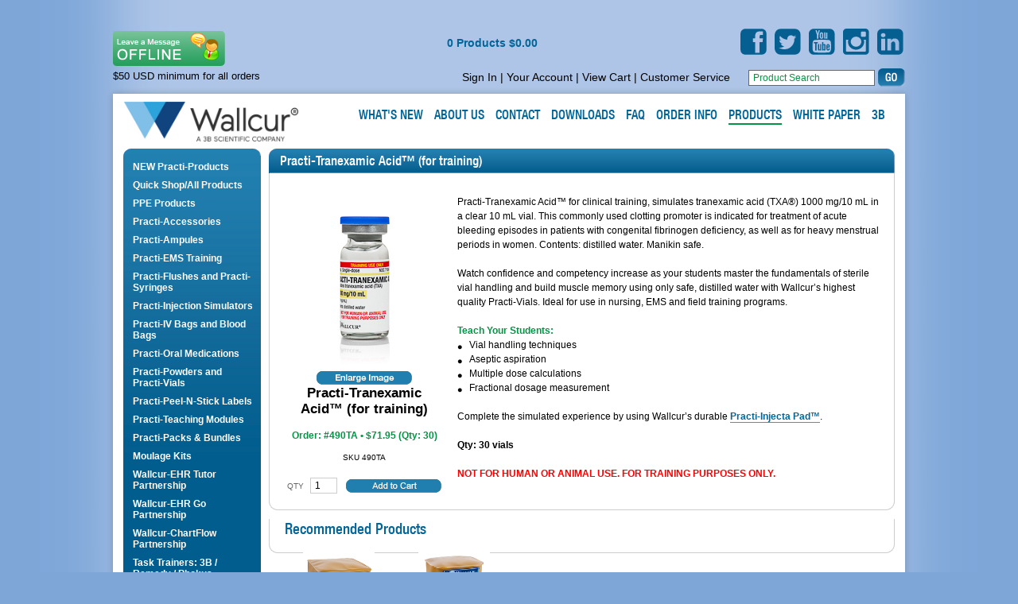

--- FILE ---
content_type: text/html; charset=utf-8
request_url: https://www.wallcur.com/Products/Practi-Tranexamic-Acid-(for-training)__490TA.aspx
body_size: 16189
content:

<!DOCTYPE html PUBLIC "-//W3C//DTD XHTML 1.0 Transitional//EN" "http://www.w3.org/TR/xhtml1/DTD/xhtml1-transitional.dtd">

<html xmlns="http://www.w3.org/1999/xhtml" lang="en">
<head><title>
	Practi-Tranexamic Acid™ (TXA) for clinical training, simulates tranexamic acid (TXA) 1,000 mg/10 mL in a clear 10 mL vial. - Wallcur
</title><meta http-equiv="Content-Type" content="text/html;charset=UTF-8" /><meta id="ctl00_MetaKeywords" name="Keywords" content="TXA, 490TA, 490, Tranexamic acid, Lysteda, Practi-Tranexamic Acid™ (TXA) for clinical training, simulates tranexamic acid (TXA) 1,000 mg/10 mL in a clear 10 mL vial" /><meta id="ctl00_MetaDescription" name="Description" content="Practi-Tranexamic Acid™ (TXA) for clinical training, simulates tranexamic acid (TXA) 1,000 mg/10 mL in a clear 10 mL vial." /><link rel="shortcut icon" href="/wallcur_favicon.ico" /><link type="text/css" rel="stylesheet" href="//fast.fonts.com/cssapi/6cc9cd4e-172a-42de-abdb-55ec8ec94821.css" /><link href="../BVModules/Themes/wallcur/styles/main.css?v=2.6" rel="stylesheet" type="text/css" /><link href="../BVModules/Themes/wallcur/styles/product.css" rel="stylesheet" type="text/css" />
    <script src="/BVModules/Themes/wallcur/scripts/jquery-1.3.2.min.js" type="text/javascript"></script>
    <script src="/BVModules/Themes/wallcur/scripts/scripts.js?v=2" type="text/javascript"></script>
    

<!-- Google tag (gtag.js) -->
<script async src="https://www.googletagmanager.com/gtag/js?id=AW-11399173099"></script>
<script>
  window.dataLayer = window.dataLayer || [];
  function gtag(){dataLayer.push(arguments);}
  gtag('js', new Date());
  gtag('config', 'AW-11399173099');
</script>
<!-- Global site tag (gtag.js) - Google Analytics -->
<script async src='//www.googletagmanager.com/gtag/js?id=G-59ZSZEY1J6'></script>
<script>
window.dataLayer = window.dataLayer || [];
function gtag(){dataLayer.push(arguments);}
gtag('js', new Date());
gtag('config', 'G-59ZSZEY1J6');
gtag('event', 'view_item', {
'items': [
{
'id': '490TA',
'name': 'Practi-Tranexamic Acid™ (for training)',
'category': 'Practi-Manikit Line',
'brand': '',
'price':'71.95'
}

]});
</script>
</head>
<body>
<form name="aspnetForm" method="post" action="/Products/Practi-Tranexamic-Acid-(for-training)__490TA.aspx" onsubmit="javascript:return WebForm_OnSubmit();" id="aspnetForm">
<div>
<input type="hidden" name="__EVENTTARGET" id="__EVENTTARGET" value="" />
<input type="hidden" name="__EVENTARGUMENT" id="__EVENTARGUMENT" value="" />
<input type="hidden" name="__VIEWSTATE" id="__VIEWSTATE" value="+U/[base64]/8WmvUcWOiYO1RURrrS1PTZ7UBqtrlIyFZKBGnKhNUgdVZYXfMihO+dqpfx7izqoOpTCeMkehLY0KmJ63u/[base64]/qWyZMFZouZac2PIzkzsll5BFioxkQlEXtSKfltNno18+/yuV8kQgLM0y50QzvrmvArSXgMTYBjacIJDrpuJYR+1E8zsSDPw3C3c7MwiDOYAPtY9bB7hpVF4RJPVVLMAUPHBKPAhbCYHpu0GYaIvFnSpEP3ZwleqHLgRKCvtSEiAgLNNGhAIe+rvGowOv3Z5Ki9OJqvtMHk+/yN+GGnKcQeHYUJU/9HaK+YP6HVNEQcue/pOyyujbfgy4YmiwZ9RKeT8G9jEpz/+clWbvLm4NSkx1WgX+6Q0ebtxTTyZRoUqP7UHsY2AMimhJrIwz1EYwLvq9uABXs0g62dCYPSnmwASHhvGsjVxIf6uHd/3l4TQvlUZaNeih1dKLwN7V7wgtI5EYTi3AgmHWbjhnx0XgPzbkc7Z/[base64]/j9jkT00kuI+9DGdcv58Df4cWBm6ham0r4dkIDY52fBNbl+/u90ptISl91TfJx3wUgIDBwcE5G5/qYMtw9+g447GZNwUVXcb0FqmbNxakmudj/v9LNq6wX+IodomT0xiwNd4+VgMhv3rkABDvHkUVz+2b818U3hGZ6ie6EdxY3z5HNA3NbGqcVvZCbXRg0mxzrIIsIjaywy4xoAsK4qisLeQ685gxp0w8hIG5JskKg2sSOKqZPCw2NmRp89KHvzJ2Uo2fA89Nr2BiTIT0egGQAGiSIafju/UuCw2o+OVKo8OyJOFx10ltsHy3OdFzdx+tptML6D2AbhR+WRj1rCD1RsuC6RFxcXqfIMTdcJi5OA0VI0uzWf1a1CckjTPKfmgntsQl8G1AJExUUhFGeN0acMWjQvupFkPSsWNIfBGTywPEiIF7/RpUcTu5n7G0Vfa8Ir+fA1v8ayGu0qVk4VHI1vWBXRdX9A/MO+hKMS4u9q08oyUHthOm5oPQ5U0xhRDgYtc5IWnlHtAzUQUz0QJFU8NariKRQZ1ZOfCSdZEAxFnxie57ydvcj1IA44sX2xZ4lWkEwuFI8CbxsXmqpodV1VT7933JwA0H4+y3s2lyvd+1MHbpWlyM5GkDb+R/xdGi5LNilaCdebf0TiHPxPKLnrBh37792x06eKb6O+zhNchiFuWJuNzLrqu35wKrkQrkD9LRIyshruNiObS2flhkvf3iEJpLYaFQjT2cMF4khH5KpwS26SAyasrkikuXkFF9NvyIXJ9/PU3VIeFIpWtPg7fBT/VgCt/TJflrRmmilgA2QLx+9xhaOoOBZaxjidw/quwsEu73iC1AhIc/mM43Y29nbHTJbGIxE89kK7Z7yIzHB1cVqmiZx7fXPOnGukcyc8fo221s1v/nF0IexcRcUpxviAzrC2dmyhpcoNkD+zRFaH4DpiiSlX12JXRnpllPiZm3B6PNqAyFdFLvcTDIIYMUHb0IYzBihoy43FLXA4WPcKJsCOBUOvOvjAdvPEoqU3LW98oKF8pix3Z1kCcD2c2wzIvPbp6tiYHdwXAtW3Y7q3wPWVbRB2hJCud/BRGUi5YZ9UYP6W4tCeTv2jr2QOvrSXgmQKDq0i9vqYn/parV+SSnDMGiyVRdgk8bZih67w1j/wwcHzlZM7BpCG/aW+TeoL4JwQRYkgYMK0jbZ7Uz9fHMOilTrj+lwRWzhS4jMIscPfeWKX5awEAuSjwG0TbxqLYynwVMk+G91kz0FqT+jjs2ro4J/JDj9ZB/QQ4bEhYL/oO+d/IlC1vaLX82c7V1bcQaVBFAO3pVhrQDHSY5II+t3q9+eE1lfeSMMegQIkMQK8GaKs/oEzJ7wriK3wtB0XSdbnZaj4oeJfSA1RkjZzZIKiHfqfwMTJcHnfwlX7cSaJXVnR3Fwxv1px9PmOlQ2xFGYxPoovOXgifzkF2vhF9ZepEq7Rf3lGTxx79Y0lqh+/E3ChUv5qUi9kF3qxTfHoMyknZxSDxI1WYGY/ugwybREeM95PS/jaza5FU3zq4Jgoam5UkEsV0CkCIBZh9INCYrEfxxXeA5yFxVEewlXIY/69It+gK7surAu3c5tGytSUaxVOh6GT/lCyGBypYSueZbCfT+6kEsxmw7C1ApSZdAqLnmDBdRosmr7JcFHj80Y8jeW5skPaqy+DyIKUgjA6jvhdUikR1co2pjLT/o5YzlvFHMQdfyX18Ox3iEpPrR4BVvEJCeLcpoWe/SxqDHs0FDqX5lNTTqnIZzTz6ssxnryRZ1WNuK2gNmaSSGejFN7tuepGjEzZLUEfY/9ro9NCkval6lh3IeDXJTdjKBlR952QbniQjBC0VuUHSietsZY/Kh1vcEeIRJqKui8LOWA58ZMz+HDzWbCHkF40/D4jkmro3iAI8CFN2UGnYGcXBEIEzSn7Fd/p7ua8XbA0d3rVdZJWCzHx2AdeNiMny/GGjwIVJJt4fflcheYoulTfK+gy3FkMSIhaFa9FjHqCIxHxC8AtLzu23lpeZMsLdSglK1XaAJJgF3QVCQkzcUSLGgqU0zGxqnb/bniFCJNocpUVhY1Kl1Rzq8CfHYS+2uuQWMo2jKc2oWqqmJwnkpSkt9gLJ94apybXPe/iTgfNPm6igKScaVKFZi/I4y7SZZQbsvjYw8Pk2k7Fycp906ONzuh7kVwNUNrR7ddBV8Mf6X4D1nrIo9MYIGAEl3Oe8fqM6ZPMAouBYQqbODldABFqH06xWx4hASapCqX4Py8qTnkpNz6tMHzfcEjujv0AbxLdIZhG/L6MQCmkC+KUzSzS1rVaZJ00AWf5k+ZBLVqA29AhazY1qX0PCoz3FAXiqdkMBSBS1lzHlEmrbYRAYSX2amo5z6W/5E/tjPF/MPGkWDeuAfJ47dyFtN1IGxywx8a/3aGwH3Dy2yWMLPHaNk7vVvV38NQPdfPkuIn/URBqcIsku9Y1a4gO6RZl+MzMBlj+GtpavLUgT8YZx7xvhvF5I+2W90wL4fWt7UAL875GaT+GUVpCdi1fOPnqpxFVL5VNY+zqcuJTcIZpGl499IqZROqjXZAUeNvDiAWEilQZMwpZyzBcWFeQ4JPFrM4LRRK7I/RYHdIq4TRbpuDbRimWs/iUNYFMg/9Hj77hvAE8/E8YlWQwQYNpu14MxtlrN+KD4Kp/lQiWo4xiW1ZJuyXe3Mo2QmGtLfttGPN2yXVTZOz+dAz6CeevudBdmtATWCg1bNif3Q7JeK0Dy0D6+B8zhYvb3n5AzYRToyXV6yVR59t/v+q4ItU71YYhyTF/RitC7Z1FyKkpj3OCb3Iw8T4m0ko+JPr2wJN38nnUxOjByOKX3R6dAbXczmkom7wFr4sQXJX9A7ffxRZvu8iW/UC56N+fHAd9xqCCkqYDOx8zXUEKY++o7N3mO7sNX5KzzU5mKLmh6Ma4foaNaxBctXOBST7q29WM0NYITQG1pAg9xCm7eCFR7UPjjcksnVQgf3sN9kQiH5XqsAn6PY4K8NJ/6n6HTgxaYiW87b3tbwkc4xnIw/oSlwIu+T1kAhUAdvkKSDYQtpcqAGV0ldWQ9/ENg+yO22w17Ye2DOYwzpiTAlJ+nuT2awE8pZ6Qj+/SAtmz9O84pN+Q/SWVi7vQN9w+0iA4Kn7TXX5SgT460Wwp3wzsKBz+nt8bsjd28IgoC8sYpD9IDG+Wq50H3FijUKASIMVZzgRqdNl7TAlWVWWgyIVcWX7U6xu0NERKGTC+EElqhich0zPwOcXljp8s2TYbxRHhjuBbgYjsNk/BNA51io2+ug0q2ffeCD1K7h3SNy9R//UAeSWLu2Bm1BlzrtM48SPjlivNL+HQjGibJ9+0XIZUY3duGs3CWy26XjoMxMAOxnkWdPXuoWBXTRGIcjSOPBtDkBqD+ald/EjwWuOq+E+Qzq3rVgCRABQjsEEGwUG3orYmucGAQMrFhNOkBrxqgz9np7UNDtus1YsuWT23MZQOukSgW9zXN1Nz/goL/y7bpaNbiclp+kuRtUH4u6bQyIG12rlK8strV9dDXgi32qMWbXgz2UTJjaOtnQqTyr1Sr9NYJG1WN7Vfhiof1MBJZnVu/vaCGcOFR38YKztRUCFVp0T1cfsWG8gUHiHfJGBcrsZTwUb+qJOXCjukQJtYJ6gIfbajfkK0WI45B4LzwblDzGMUEh1YedY9oaHiZD/Ptaf7cp7gG1g19tEJ2IQD8ZyssESgyXG1/ELGPyRW2c9zQTf/XzLUsb0O8etkMjB4oaIZo0ml0M7EyDXWW3U//exJwAXRRcdf3NnglkKc/RK15d/hM6EXoQLhjIhYCDjv6iBWmi3Oay/51a7bJf8o7ZUjrsYlck2E5DeZPQA2pzQ/h7eUF/3OYljmmwNFAJ9ntb/pXBHNvt+RtNblUEWME/zUySg9cnn99nD8H5IIqkQb37DRETAstVRBEKEOKMZRJnDryIw7eWv8QSXYfAam7SEp+8GLocXFuiuH3q1g4upG9fkp5q7zP8YhFVThtE0/bcEQbN2eOMKQfxcGtRO1m5crs4+ViwPt28Oy7KKSPZmYOlbBFF30HKzZucj8Q27ty4w/OwfbXvOL0ATHCoEP4B1Iymkw9e9PBR71Yqrgs/RoiBVIRvcpU3APF0uxLmu7eJpD3GQ7vX9zBLlEQQiuLmwpwILpzFRfl30yhd+vuxfKljDwaIq97fdp+iwUHrCR3HPKZsqHdX18/A+zZwDTVoYoncauUiRyN6rupoGhAgBIxPVcebHdgmfQ1PAPJb+VmSygF6+M+VyiG/xjnBFl7tnYwEKxm+3ZMw9BVu+k7ftW4URtJo/D/taGmaKRAkxSc8aDwKq1C0uKtPFNWDswP8Hmvotd0JzUfdKyaVRavlzLe/bIeDDHdUN2EflgeHFbrPjI7Yy8YKKOoGq9RgtXBWvwLyBxx5EEqhr3mxzwjNmEzsuRH9q2L8K39JamkpDDTcUL76fbEI1Rcm8RqLL6iSik9uZ0NSrHyDw/GDAl5WgSbWwu3wKaJtyja2CkqwfMbuouNS/6Xfznp4R5SLGtaJdPlnQM4bOcivCMRk7oxURVNfKvJYImU+rQhAn08kVPU8HTD0d3JOtQwCowXmdKcw1SGCdYPRW6A4nLpT0KF4VZhXSVjVc7/ZwJe1KaxE7OWJk8kU1tBmNkbsG/p77yn9olooxM1cXTgTw5YtJuRzl8S4aeIdVgW84a75CVeix7cnf/1qLMHhQZo0cDtqJN6BNovqqPAcD6CXK7TK/gDAXBG0Gav0h05Qd0LFYeho7nQ5Y+POpaDJaHjh3OSiU4H9yCRHtnV31d2z5XkHjrKa49vNA3PZIKaqGu9PJhu0Pd+hgz9cjizaMPuTFE/pUbUd5vPpCHwTLbwOWCc5aIZHU273Jghw6Mks9JAJIfbmjXFKDF2Tn5SfveOAxy/fwjAvXJ0k5fa0ocLNZHQO+aVE9fcuDhtBbvtWz0wU4iBsbWWtW9UWOr4FyW6kgkm7O+DJ/zH702FATPysWf8d4Xlnrqr3C9OLvhbsYwRFanKMt+X66Y2k1ncJUcC95DT2TnqWk5cf7nnoMZPYUjDD+POSwdUswmg+YGyek3TJcNCzpytgr5AvpjIIGMPh2EUtQLvMgfFNfl5EBydbSGVzlsswzdQm1IUxUImZhC23O/a2W8loWa5RKh9uakcj3JTeok9jluE4W0CBStuK9n35QO69pDj1jbwzCJ79HktCBYgukpSR3LdQapaOT3j6VdSmQFEAhYQYOlVawPMjbT86VAHq29ZL6oV3YJs5SFR/+fIPQvcugzTvQQRn7np1QGwKMYpc5qMThYD45MVWqnpaedecMLxp5ZLgyhm34awD23kX9kDZZtblkwed6zFaoAT/diQxiVPE/2tgh0BgPvJxdSWADlPM87Fj8++7TRyLGOE0pLydl4gvfOQrwavzK/q5G1brBTbuCtOns9zfhP5SnubX/KFeyfJ7Dvs82skvZegJDeSlzn64qiB1iCrwZZiLflKUlGqRyVwFQOaq8GqI7qpVOhVSR0vM9RUd/wYgp7OrU2mg0vWVn6RPo2F2H/pelgFrNBT68tT+XSQM=" />
</div>

<script type="text/javascript">
//<![CDATA[
var theForm = document.forms['aspnetForm'];
if (!theForm) {
    theForm = document.aspnetForm;
}
function __doPostBack(eventTarget, eventArgument) {
    if (!theForm.onsubmit || (theForm.onsubmit() != false)) {
        theForm.__EVENTTARGET.value = eventTarget;
        theForm.__EVENTARGUMENT.value = eventArgument;
        theForm.submit();
    }
}
//]]>
</script>


<script src="/WebResource.axd?d=pynGkmcFUV13He1Qd6_TZD5QCWtTuXCoodfGiOTk-7tg6iegL16bcOr32KPCavz8huV24n2NWHq8E_ksGYVgGQ2&amp;t=637814365746327080" type="text/javascript"></script>


<script src="/WebResource.axd?d=3aJe5EVz5a65qlRd-GY67hA7vyXIOyNXJCgA1qb2n7tr5LQx14nJc3vH6S0WuQ7iznGX3yJ3gtEXLIw0FQTaFlYK8t133l9hHGW57KApINY1&amp;t=637527122668195169" type="text/javascript"></script>
<script src="/BVModules/Themes/wallcur/scripts/theme.js" type="text/javascript"></script><script type="text/javascript">
//<![CDATA[
var Anthem_FormID = "aspnetForm";
//]]>
</script>
<script src="/WebResource.axd?d=x2nkrMJGXkMELz33nwnakEAlJXa3y2aDFNbLge5FKTb6FHH1zQPhRwaBEbSv9A2zIaT3Ga4W03SXQHTOxwYB-Y0hYqH1KKqzrmpYtd1bAcQ1&amp;t=637814365746327080" type="text/javascript"></script>
<script type="text/javascript">
//<![CDATA[
function WebForm_OnSubmit() {
if (typeof(ValidatorOnSubmit) == "function" && ValidatorOnSubmit() == false) return false;
return true;
}
//]]>
</script>

<div>

	<input type="hidden" name="__VIEWSTATEGENERATOR" id="__VIEWSTATEGENERATOR" value="8556DE7D" />
	<input type="hidden" name="__VIEWSTATEENCRYPTED" id="__VIEWSTATEENCRYPTED" value="" />
	<input type="hidden" name="__EVENTVALIDATION" id="__EVENTVALIDATION" value="vIrG+AQFDOp2vc6r6zkoQPrOvQ9ctIbD0RhjwoamAj8mMlfdw9TUhKtytvMfw87QQyGAnONHsPZ08D151JBmnJCTexOT48ix3oWmzc7lQrJzmlcCN8p67B3cTsJKmxqhKgyZDnofQ9kaAVn3MPxl5mzR+nImRrUQG/BAzueFIZfcFzGtOR3r4L4BkcUO9aXBC8rDAnLW6MRKk5qhfglvsU1EDkEUUGGO0fCjFCJhphU=" />
</div>
    
    
     <div id="container">
           

<div id="header">

<div align="left" id="header-top">
<script src='//livesupport.wallcur.com/CuteSoft_Client/CuteChat/Support-Image-Button.js.aspx'></script>

<script id="LiveSupportVisitorMonitorScript" src="//livesupport.wallcur.com/CuteSoft_Client/CuteChat/Support-Visitor-monitor-crossdomain.js.aspx"></script>

<ul id="social">
			<li id="facebook"><a href="http://www.facebook.com/pages/Wallcur-Inc/143241199079577" target="_blank">Facebook</a></li>
			<li id="twitter"><a href="http://twitter.com/wallcur" target="_blank">Twitter</a></li>
			<li id="youtube"><a href="http://www.youtube.com/user/WallcurLLC" target="_blank">YouTube</a></li>
			<li id="instagram"><a href="http://www.instagram.com/wallcur" target="_blank">Instagram</a></li>
			<li id="linkedin"><a href="https://www.linkedin.com/company/wallcur-inc." target="_blank">LinkedIn</a></li>
		</ul>


</div>

<a href="/cart.aspx" id="headercarttotals"><div id="ctl00_Header1_CartTotals1_carttotals"><span id="items"><span id="Anthem_ctl00_Header1_CartTotals1_lblItemCount__"><span id="ctl00_Header1_CartTotals1_lblItemCount">0 Products</span></span></span>&nbsp;<span id="subtotal"><span id="Anthem_ctl00_Header1_CartTotals1_lblSubTotal__"><span id="ctl00_Header1_CartTotals1_lblSubTotal">$0.00</span></span></span></div>
</a>



    	<div id="customer-service-menu">
            <p style="float: left;margin: 0;font-size: .9em;">$50 USD minimum for all orders</p>
        	<a href="/Login.aspx" TabIndex="21">Sign In</a>

  | <a id="ctl00_Header1_lnkMyAccount" title="Your Account" href="../MyAccount_Orders.aspx">Your Account</a> | <a id="ctl00_Header1_lnkCart" title="View Cart" href="../Cart.aspx">View Cart</a> | <a id="ctl00_Header1_lnkContactUs" title="Customer Service" href="../ContactUs.aspx">Customer Service</a>
            <input name="ctl00$Header1$Search1$KeywordField" type="text" value="Product Search" id="ctl00_Header1_Search1_KeywordField" class="field" />
<input type="submit" name="ctl00$Header1$Search1$btnSearch" value=" " id="ctl00_Header1_Search1_btnSearch" class="btn-go" />
        </div>
    	<h1><a id="ctl00_Header1_lnkStoreName" title="Wallcur Home Page" href="../">Wallcur</a></h1>
        <ul>
            <li><a href="/news.aspx" id="scholarships"><span>What's New</span></a></li>
            <li><a href="/about-us.aspx" id="about-us"><span>About Us</span></a></li>
            <li><a href="/ContactUs.aspx" id="contact"><span>Contact</span></a></li>
            <li><a href="/request-catalog-home.aspx" id="request-catalog"><span>Downloads</span></a></li>
            <li><a href="/faq.aspx" id="faq"><span>FAQ</span></a></li>
            <li><a href="/ordering-info.aspx" id="ordering-info"><span>Order Info</span></a></li>
        	<li class="current"><a href="/products.aspx" id="products"><span>Products</span></a></li>
		<li><a href="/whitepaperhome.aspx" id="white-paper"><span>White Paper</span></a></li>
		<li><a href="/3b-scientific.aspx" id="threeb"><span>3B</span></a></li>
        </ul>
    </div>
    
<div id="wait" style="display:none">Please Wait...</div>


        <div id="content">

            <div id="left-sidebar">
                <div id="subnav">
                    <ul><li><a href="/Departments/NEW-Practi-Products.aspx" class="actuator" title="NEW Practi-Products">NEW Practi-Products</a></li><li><a href="/Departments/Quick-ShopAll-Products.aspx" class="actuator" title="Quick Shop/All Products">Quick Shop/All Products</a></li><li><a href="/Departments/PPE-Products.aspx" class="actuator" title="PPE Products">PPE Products</a></li><li><a href="/Departments/Practi-Accessories.aspx" class="actuator" title="Practi-Accessories">Practi-Accessories</a></li><li><a href="/Departments/Practi-Ampules.aspx" class="actuator" title="Practi-Ampules">Practi-Ampules</a></li><li><a href="/Departments/Practi-EMS-Training.aspx" class="actuator" title="Practi-EMS Training">Practi-EMS Training</a></li><li><a href="/Departments/Practi-Flushes-and-Practi-Syringes.aspx" class="actuator" title="Practi-Flushes and Practi-Syringes">Practi-Flushes and Practi-Syringes</a></li><li><a href="/Departments/Practi-Injection-Simulators.aspx" class="actuator" title="Practi-Injection Simulators">Practi-Injection Simulators</a></li><li><a href="/Departments/Practi-IV-Bags-and-Blood-Bags.aspx" class="actuator" title="Practi-IV Training">Practi-IV Bags and Blood Bags</a></li><li><a href="/Departments/Practi-Oral-Medications.aspx" class="actuator" title="Practi-Oral Medications">Practi-Oral Medications</a></li><li><a href="/Departments/Practi-Powders-and-Practi-Vials.aspx" class="actuator" title="Practi-Powders and Practi-Vials">Practi-Powders and Practi-Vials</a></li><li><a href="/Departments/Practi-Peel-N-Stick-Labels.aspx" class="actuator" title="Practi-Peel-N-Stick Labels">Practi-Peel-N-Stick Labels</a></li><li><a href="/Departments/Practi-Teaching-Modules.aspx" class="actuator" title="Practi-Teaching Modules">Practi-Teaching Modules</a></li><li><a href="/Departments/Practi-Packs-and-Bundles.aspx" class="actuator" title="Practi-Value Packs">Practi-Packs & Bundles</a></li><li><a href="/Departments/Moulage-Kits.aspx" class="actuator" title="Moulage Kits">Moulage Kits</a></li><li><a href="/Departments/Wallcur-EHR-Tutor-Partnership.aspx" class="actuator" title="Wallcur-EHR Tutor Partnership">Wallcur-EHR Tutor Partnership</a></li><li><a href="/Departments/Wallcur-EHR-Go-Partnership.aspx" class="actuator" title="Wallcur-EHR Go Partnership">Wallcur-EHR Go Partnership</a></li><li><a href="/Departments/Wallcur-ChartFlow-Partnership.aspx" class="actuator" title="Wallcur - ChartFlow Partnership">Wallcur-ChartFlow Partnership</a></li><li><a href="/Departments/Task-Trainers-3B-Remedy-Phokus.aspx" class="actuator" title="Remedy Products">Task Trainers: 3B / Remedy / Phokus</a></li><li><a href="/Departments/TCCC-Training-Products.aspx" class="actuator" title="TCCC Training Products">TCCC Training Products</a></li><li><a href="/Departments/Veterinary-Training-Products.aspx" class="actuator" title="Veterinary Training Products">Veterinary Training Products</a></li></ul>
                </div>
                

<div style="position:relative;" class="clearfix">

<div id="ideas">
    <h2>Ideas?</h2>
    <a id="ctl00_ContentColumnControl1_ctl00_lnkIdeas" href="../ideas.aspx">Let us Know</a>
</div>
<div id="faq-module">
    <h2>Need some answers?</h2>
    <a id="ctl00_ContentColumnControl1_ctl01_lnkFaq" href="../faq.aspx">FAQ</a>
</div>
<div class="newsletter-wrapper">
    <div class="newsletter">
        <h2><span id="ctl00_ContentColumnControl1_ctl02_lblTitle">Mailing List</span></h2>
            
            
            <span id="ctl00_ContentColumnControl1_ctl02_valEmail" class="errormessage" style="color:Red;display:none;">Please enter a valid email address.</span>
            <div id="ctl00_ContentColumnControl1_ctl02_pnlMailingListSignupForm" onkeypress="javascript:return WebForm_FireDefaultButton(event, &#39;ctl00_ContentColumnControl1_ctl02_btnGoEmail&#39;)">
	
                <input name="ctl00$ContentColumnControl1$ctl02$EmailAddressField" type="text" value="E-mail Address" size="15" id="ctl00_ContentColumnControl1_ctl02_EmailAddressField" class="field" />
                <input type="submit" name="ctl00$ContentColumnControl1$ctl02$btnGoEmail" value=" " onclick="javascript:WebForm_DoPostBackWithOptions(new WebForm_PostBackOptions(&quot;ctl00$ContentColumnControl1$ctl02$btnGoEmail&quot;, &quot;&quot;, true, &quot;MailingListSignupGroup&quot;, &quot;&quot;, false, false))" id="ctl00_ContentColumnControl1_ctl02_btnGoEmail" class="btn-go" />
            
</div>
    </div>
</div>

</div>
            </div>

            <div id="content-column-product">
                <div id="Anthem_ctl00_MessageBox1_pnlMain__"></div>
                    
    
        <div class="product-info">
        <h1><span id="Anthem_ctl00_MainContentHolder_lblName__"><span id="ctl00_MainContentHolder_lblName">Practi-Tranexamic Acid™ (for training)</span></span></h1>
            <div id="ctl00_MainContentHolder_ValidationSummary1" class="errormessage" style="color:Red;display:none;">

</div>
            <div id="Anthem_ctl00_MainContentHolder_OutOfStockDisplay1_OutOfStockPanel__"></div>

            <div class="productimage">
                <a id="ctl00_MainContentHolder_ProductMainImage_AdditionalImagesLink" style="cursor:pointer;" onclick="JavaScript:window.open(&#39;../ZoomImage.aspx?productID=3d8d8ae4-14ba-4824-9338-b6261a937ef1&#39;,&#39;Images&#39;,&#39;width=700, height=600, menubar=no, scrollbars=yes, resizable=yes, status=no, toolbar=no&#39;)">
    <span id="Anthem_ctl00_MainContentHolder_ProductMainImage_imgMain__"><img id="ctl00_MainContentHolder_ProductMainImage_imgMain" itemprop="image" src="/Images/490TA_180x220.jpg" alt="Practi-Tranexamic Acid™ (for training) 490TA" style="border-width:0px;" /></span>
</a>


                
                        
<div id="MorePictures">
    <a id="ctl00_MainContentHolder_AdditionalImages1_ZoomLink" onclick="JavaScript:window.open(&#39;../ZoomImage.aspx?productID=3d8d8ae4-14ba-4824-9338-b6261a937ef1&#39;,&#39;Images&#39;,&#39;width=700, height=600, menubar=no, scrollbars=yes, resizable=yes, status=no, toolbar=no&#39;)" style="CURSOR:pointer;">
    <img id="ctl00_MainContentHolder_AdditionalImages1_imgZoom" src="../BVModules/Themes/wallcur/images/buttons/MorePictures.png" alt="More Pictures" style="border-width:0px;cursor: hand" />
    </a>
</div>
                <h2><span id="Anthem_ctl00_MainContentHolder_lblProductName__"><span id="ctl00_MainContentHolder_lblProductName">Practi-Tranexamic Acid™ (for training)</span></span></h2>
                <div id="actioncolumnpadding">
                
                <div id="ProductOptions">
                    

<script type="text/javascript">       
   function updateVariantUrl(variantId) {
        var url = location.href.split("?")[0];

        if (variantId != "")
            url += "?variantId=" + variantId;
        
        history.replaceState(null, null, url);
    };
</script>

<div id="ctl00_MainContentHolder_VariantsDisplay_VariantsPanel" class="variantsdisplay">
	
    <table cellspacing="0">
        
    </table>

</div>
                </div>
                <div id="ProductTypes">
                    
                </div>
                <div id="Anthem_ctl00_MainContentHolder_ProductControlsPanel__"><div id="ctl00_MainContentHolder_ProductControlsPanel">
	
                    <div>
                        <div id="Anthem_ctl00_MainContentHolder_PricePanel__"><div id="ctl00_MainContentHolder_PricePanel">
		
                            
                            <div id="price">
                                
                                <span id="Anthem_ctl00_MainContentHolder_lblSitePrice__"><span id="ctl00_MainContentHolder_lblSitePrice">Order: #490TA • $71.95 (Qty: 30)</span></span>
                            </div>
                            <div id="sku">
                                SKU <span id="Anthem_ctl00_MainContentHolder_lblSku__"><span id="ctl00_MainContentHolder_lblSku">490TA</span></span>
                            </div>
                            
                            <div id="ctl00_MainContentHolder_trQuantity" class="quantity">
                                <div class="quantity-field">
                                <span id="ctl00_MainContentHolder_lblQuantity" class="productpropertylabel qty">Qty</span>
                                <input name="ctl00$MainContentHolder$QuantityField" type="text" value="1" id="ctl00_MainContentHolder_QuantityField" />
                                <span id="Anthem_ctl00_MainContentHolder_valQty__"><span id="ctl00_MainContentHolder_valQty" class="errormessage" style="color:Red;display:none;">*</span></span>
                                <span id="Anthem_ctl00_MainContentHolder_val2Qty__"><span id="ctl00_MainContentHolder_val2Qty" class="errormessage" style="color:Red;display:none;">*</span></span>
                                </div>
                                <span id="Anthem_ctl00_MainContentHolder_AddToCartButton1_btnAdd__"><input type="image" name="ctl00$MainContentHolder$AddToCartButton1$btnAdd" id="ctl00_MainContentHolder_AddToCartButton1_btnAdd" src="/BVModules/Themes/wallcur/images/buttons/AddToCart.png" alt="Add to Cart" onclick="javascript:WebForm_DoPostBackWithOptions(new WebForm_PostBackOptions(&quot;ctl00$MainContentHolder$AddToCartButton1$btnAdd&quot;, &quot;&quot;, true, &quot;&quot;, &quot;&quot;, false, false))" style="border-width:0px;" /></span>

                            </div>
                        
                        
	</div></div>
                        <div id="buttons">
                            <span id="Anthem_ctl00_MainContentHolder_ItemAddedToCartLabel__"></span>
                                                    
                        </div>
                    </div>
                
</div></div>
            </div>                
            </div>
            <div class="product-description">
            <span id="Anthem_ctl00_MainContentHolder_lblDescription__"><span id="ctl00_MainContentHolder_lblDescription"><p>Practi-Tranexamic Acid™ for clinical training, simulates tranexamic acid (TXA®) 1000 mg/10 mL in a clear 10 mL vial.  This commonly used clotting promoter is indicated for treatment of acute bleeding episodes in patients with congenital fibrinogen deficiency, as well as for heavy menstrual periods in women.  Contents: distilled water.  Manikin safe.</p>

<p>Watch confidence and competency increase as your students master the fundamentals of sterile vial handling and build muscle memory using only safe, distilled water with Wallcur’s highest quality Practi-Vials.  Ideal for use in nursing, EMS and field training programs. </p>

<ul>
<li class="none"><strong><font color="#059346"> Teach Your Students:</strong></font>
<li>Vial handling techniques</li>
<li>Aseptic aspiration</li>
<li>Multiple dose calculations</li>
<li>Fractional dosage measurement</li></ul></p>
<p>Complete the simulated experience by using Wallcur’s durable <strong><a href="/Products/Practi-Injecta-Pad-Injection-Simulator__501PD.aspx">Practi-Injecta Pad™</a></strong>.</p>

<p><strong>Qty: 30 vials</strong></p>

<p><strong><font color="FF0000"> NOT FOR HUMAN OR ANIMAL USE. FOR TRAINING PURPOSES ONLY.</font></strong></p></span></span>
            </div>
            <div class="clear"></div>
        </div>
        

        <div id="ctl00_MainContentHolder_CrossSellDisplay_CrossSellsPanel">
	
    <div id="crosssells">
        <h2> <span id="ctl00_MainContentHolder_CrossSellDisplay_TitleLabel">Recommended Products</span></h2>
        <span id="ctl00_MainContentHolder_CrossSellDisplay_CrossSellsDataList"><span>
                <div id="ctl00_MainContentHolder_CrossSellDisplay_CrossSellsDataList_ctl00_SingleProductDisplay_SingleProductDisplayPanel" class="SingleProductDisplayPanel" onkeypress="javascript:return WebForm_FireDefaultButton(event, &#39;ctl00_MainContentHolder_CrossSellDisplay_CrossSellsDataList_ctl00_SingleProductDisplay_AddToCartImageButton&#39;)">
		    
    <div class="SingleProductDisplayImage">
        <a href="/Products/Practi-Injecta-Pad-Injection-Simulator__501PD.aspx" id="ctl00_MainContentHolder_CrossSellDisplay_CrossSellsDataList_ctl00_SingleProductDisplay_productimagelink">
            <img id="ctl00_MainContentHolder_CrossSellDisplay_CrossSellsDataList_ctl00_SingleProductDisplay_ProductImage" src="/Images/501PD%20147x147.jpg" alt="Practi-Injecta Pad™ Injection Simulator 501PD" style="border-width:0px;" />
        </a>        
    </div>
    <div class="ProductBadge">
        
        
    </div>
    <div class="SingleProductDisplayName">
	    	    
	    <a id="ctl00_MainContentHolder_CrossSellDisplay_CrossSellsDataList_ctl00_SingleProductDisplay_NameHyperLink" href="/Products/Practi-Injecta-Pad-Injection-Simulator__501PD.aspx">Practi-Injecta Pad® Injection Simulator</a>
	</div>
    
    <div class="SingleProductDisplayDescription">
	    
    </div>
    <div class="SingleProductDisplayPrice">
	    <span id="ctl00_MainContentHolder_CrossSellDisplay_CrossSellsDataList_ctl00_SingleProductDisplay_PriceLabel" class="PriceLabel">Order: #501PD • $110.95 (Qty: 1)</span>
    </div>
    <div class="SingleProductDisplayQuantity">
        
        
        <span id="Anthem_ctl00_MainContentHolder_CrossSellDisplay_CrossSellsDataList_ctl00_SingleProductDisplay_QuantityRequiredFieldValidator__"></span>
        <span id="Anthem_ctl00_MainContentHolder_CrossSellDisplay_CrossSellsDataList_ctl00_SingleProductDisplay_QuantityRegularExpressionValidator__"></span>
    </div>
    <div class="SingleProductDisplayAddToCart">
        <span id="Anthem_ctl00_MainContentHolder_CrossSellDisplay_CrossSellsDataList_ctl00_SingleProductDisplay_AddToCartImageButton__"></span>
        <span id="Anthem_ctl00_MainContentHolder_CrossSellDisplay_CrossSellsDataList_ctl00_SingleProductDisplay_DetailsImageButton__"></span>
    </div>    
    <div class="SingleProductDisplayAddedToCart">
        <span id="Anthem_ctl00_MainContentHolder_CrossSellDisplay_CrossSellsDataList_ctl00_SingleProductDisplay_AddedToCartLabel__"></span>
    </div>

	</div>
            </span><span>
                <div id="ctl00_MainContentHolder_CrossSellDisplay_CrossSellsDataList_ctl01_SingleProductDisplay_SingleProductDisplayPanel" class="SingleProductDisplayPanel" onkeypress="javascript:return WebForm_FireDefaultButton(event, &#39;ctl00_MainContentHolder_CrossSellDisplay_CrossSellsDataList_ctl01_SingleProductDisplay_AddToCartImageButton&#39;)">
		    
    <div class="SingleProductDisplayImage">
        <a href="/Products/Practi-Mini-Injecta-Pad-Injection-Simulator-(value-set-of-2)__522MP.aspx" id="ctl00_MainContentHolder_CrossSellDisplay_CrossSellsDataList_ctl01_SingleProductDisplay_productimagelink">
            <img id="ctl00_MainContentHolder_CrossSellDisplay_CrossSellsDataList_ctl01_SingleProductDisplay_ProductImage" src="/Images/522MP%20147x147.jpg" alt="Practi-Mini Injecta Pad™ Injection Simulator (set of 2) 522MP" style="border-width:0px;" />
        </a>        
    </div>
    <div class="ProductBadge">
        
        
    </div>
    <div class="SingleProductDisplayName">
	    	    
	    <a id="ctl00_MainContentHolder_CrossSellDisplay_CrossSellsDataList_ctl01_SingleProductDisplay_NameHyperLink" href="/Products/Practi-Mini-Injecta-Pad-Injection-Simulator-(value-set-of-2)__522MP.aspx">Practi-Mini Injecta Pad™ Injection Simulator (value set of 2)</a>
	</div>
    
    <div class="SingleProductDisplayDescription">
	    
    </div>
    <div class="SingleProductDisplayPrice">
	    <span id="ctl00_MainContentHolder_CrossSellDisplay_CrossSellsDataList_ctl01_SingleProductDisplay_PriceLabel" class="PriceLabel">Order: #522MP • $145.95 (Qty: Set of 2)</span>
    </div>
    <div class="SingleProductDisplayQuantity">
        
        
        <span id="Anthem_ctl00_MainContentHolder_CrossSellDisplay_CrossSellsDataList_ctl01_SingleProductDisplay_QuantityRequiredFieldValidator__"></span>
        <span id="Anthem_ctl00_MainContentHolder_CrossSellDisplay_CrossSellsDataList_ctl01_SingleProductDisplay_QuantityRegularExpressionValidator__"></span>
    </div>
    <div class="SingleProductDisplayAddToCart">
        <span id="Anthem_ctl00_MainContentHolder_CrossSellDisplay_CrossSellsDataList_ctl01_SingleProductDisplay_AddToCartImageButton__"></span>
        <span id="Anthem_ctl00_MainContentHolder_CrossSellDisplay_CrossSellsDataList_ctl01_SingleProductDisplay_DetailsImageButton__"></span>
    </div>    
    <div class="SingleProductDisplayAddedToCart">
        <span id="Anthem_ctl00_MainContentHolder_CrossSellDisplay_CrossSellsDataList_ctl01_SingleProductDisplay_AddedToCartLabel__"></span>
    </div>

	</div>
            </span></span>
        
    </div>

</div>

    

            </div>

    	    <div class="clear"></div>
        </div>
        
   <div id="footer">
        <p>&copy; 2026 Wallcur LLC, 8525 Arjons Dr. Suite I, San Diego, CA 92126</p>
        <p id="footer-nav"><a href="/terms.aspx">Terms &amp; Conditions</a> | <a href="/privacy.aspx">Privacy Policy</a></p>
    </div>

    </div>
    
        









    

<script type="text/javascript">
//<![CDATA[
var Page_ValidationSummaries =  new Array(document.getElementById("ctl00_MainContentHolder_ValidationSummary1"));
var Page_Validators =  new Array(document.getElementById("ctl00_ContentColumnControl1_ctl02_valEmail"), document.getElementById("ctl00_MainContentHolder_valQty"), document.getElementById("ctl00_MainContentHolder_val2Qty"));
//]]>
</script>

<script type="text/javascript">
//<![CDATA[
var ctl00_ContentColumnControl1_ctl02_valEmail = document.all ? document.all["ctl00_ContentColumnControl1_ctl02_valEmail"] : document.getElementById("ctl00_ContentColumnControl1_ctl02_valEmail");
ctl00_ContentColumnControl1_ctl02_valEmail.controltovalidate = "ctl00_ContentColumnControl1_ctl02_EmailAddressField";
ctl00_ContentColumnControl1_ctl02_valEmail.errormessage = "Please enter a valid email address.";
ctl00_ContentColumnControl1_ctl02_valEmail.display = "Dynamic";
ctl00_ContentColumnControl1_ctl02_valEmail.validationGroup = "MailingListSignupGroup";
ctl00_ContentColumnControl1_ctl02_valEmail.evaluationfunction = "RegularExpressionValidatorEvaluateIsValid";
ctl00_ContentColumnControl1_ctl02_valEmail.validationexpression = "^(([A-Za-z0-9]+_+)|([A-Za-z0-9]+\\-+)|([A-Za-z0-9]+\\.+)|([A-Za-z0-9]+\\++))*[A-Za-z0-9]+@((\\w+\\-+)|(\\w+\\.))*\\w{1,63}\\.[a-zA-Z]{2,6}$";
var ctl00_MainContentHolder_valQty = document.all ? document.all["ctl00_MainContentHolder_valQty"] : document.getElementById("ctl00_MainContentHolder_valQty");
ctl00_MainContentHolder_valQty.controltovalidate = "ctl00_MainContentHolder_QuantityField";
ctl00_MainContentHolder_valQty.errormessage = "Please Enter A Quantity";
ctl00_MainContentHolder_valQty.display = "Dynamic";
ctl00_MainContentHolder_valQty.evaluationfunction = "RequiredFieldValidatorEvaluateIsValid";
ctl00_MainContentHolder_valQty.initialvalue = "";
var ctl00_MainContentHolder_val2Qty = document.all ? document.all["ctl00_MainContentHolder_val2Qty"] : document.getElementById("ctl00_MainContentHolder_val2Qty");
ctl00_MainContentHolder_val2Qty.controltovalidate = "ctl00_MainContentHolder_QuantityField";
ctl00_MainContentHolder_val2Qty.errormessage = "Quantity Must be between 1 and 9999";
ctl00_MainContentHolder_val2Qty.display = "Dynamic";
ctl00_MainContentHolder_val2Qty.evaluationfunction = "RegularExpressionValidatorEvaluateIsValid";
ctl00_MainContentHolder_val2Qty.validationexpression = "\\d+|\\d+\\d+|\\d+\\d+\\d+|\\d+\\d+\\d+\\d+";
//]]>
</script>


<script type="text/javascript">
//<![CDATA[

var Page_ValidationActive = false;
if (typeof(ValidatorOnLoad) == "function") {
    ValidatorOnLoad();
}

function ValidatorOnSubmit() {
    if (Page_ValidationActive) {
        return ValidatorCommonOnSubmit();
    }
    else {
        return true;
    }
}
        //]]>
</script>
</form>
</body>
</html>


--- FILE ---
content_type: text/css; charset=utf-8
request_url: https://fast.fonts.com/cssapi/6cc9cd4e-172a-42de-abdb-55ec8ec94821.css
body_size: 531
content:
@import url(/t/1.css?apiType=css&projectid=6cc9cd4e-172a-42de-abdb-55ec8ec94821);
@font-face{
font-family:"HelveticaNeueW01-67MdCn 692710";
src:url("/dv2/2/3a605871-b94d-4161-a394-bb2cfc975df7.eot?d44f19a684109620e484147fa690e8189912caa4e43dc28e4d952041e799e5b17ca20d0f93f65f8fecd043fd5ed5abec586da2d42b1a374c868ad17a5e&projectId=6cc9cd4e-172a-42de-abdb-55ec8ec94821") format("eot");}
@font-face{
font-family:"HelveticaNeueW01-67MdCn 692710";
src:url("/dv2/2/3a605871-b94d-4161-a394-bb2cfc975df7.eot?d44f19a684109620e484147fa690e8189912caa4e43dc28e4d952041e799e5b17ca20d0f93f65f8fecd043fd5ed5abec586da2d42b1a374c868ad17a5e&projectId=6cc9cd4e-172a-42de-abdb-55ec8ec94821");
src:url("/dv2/3/aef05e22-e1d4-4e59-bc2e-a71c13c26cca.woff?d44f19a684109620e484147fa690e8189912caa4e43dc28e4d952041e799e5b17ca20d0f93f65f8fecd043fd5ed5abec586da2d42b1a374c868ad17a5e&projectId=6cc9cd4e-172a-42de-abdb-55ec8ec94821") format("woff"),url("/dv2/1/b785b1cf-24fa-44c9-8c93-d8e2d6912c47.ttf?d44f19a684109620e484147fa690e8189912caa4e43dc28e4d952041e799e5b17ca20d0f93f65f8fecd043fd5ed5abec586da2d42b1a374c868ad17a5e&projectId=6cc9cd4e-172a-42de-abdb-55ec8ec94821") format("truetype"),url("/dv2/11/5ab0c585-fb4b-43d9-abb0-b92f452b1284.svg?d44f19a684109620e484147fa690e8189912caa4e43dc28e4d952041e799e5b17ca20d0f93f65f8fecd043fd5ed5abec586da2d42b1a374c868ad17a5e&projectId=6cc9cd4e-172a-42de-abdb-55ec8ec94821#5ab0c585-fb4b-43d9-abb0-b92f452b1284") format("svg");
}


--- FILE ---
content_type: text/css
request_url: https://www.wallcur.com/BVModules/Themes/wallcur/styles/main.css?v=2.6
body_size: 6045
content:
/* Import reset */
@import url('reset.css');

* {margin:0; padding:0;}

/* Global Styles */
body { background:#7EA7D8 url(../images/main-bg.png) repeat-y center; font:75% Arial, Helvetica, sans-serif; color:#000; }

a { color:#00669A; border-bottom:1px solid #818181; text-decoration:none; }
a:hover { border-bottom:1px solid #059346; }

a.greenlink { color:#059346; border-bottom:1px solid #818181; text-decoration:none; font-weight:bold; }

a.livesupport { border-bottom: 0px; }

p, ul { margin:0 0 1.5em 0; line-height:1.5em; }
strong { font-weight:bold; }
del { display:none; }
em { font-style:italic; }
hr { height:0px; background:none; border:0; border-bottom:1px solid #ccc; margin:0 0 1.5em 0; }

h1 { font-size:1.8em; font-family:Helvetica, Arial, Sans-Serif; font-weight:normal; color:#00669A; padding:0 0 10px 0; }
h2 { font-size:1.6em; font-family:Helvetica, Arial, Sans-Serif; font-weight:normal; color:#00669A; padding:0 0 8px 0; }
h3 { font-size:1.2em; font-family:Arial, Helvetica, Sans-Serif; font-weight:bold; color:#00669A; padding:5px 0; }
h4 { font-size:1.1em; font-family:Arial, Helvetica, Sans-Serif; font-weight:bold; color:#00669A; padding:5px 0; }
h5 { font-size:1em; font-family:Arial, Helvetica, Sans-Serif; font-weight:bold; color:#00669A; padding:5px 0; }

.clear { clear:both; }
.header-alt { display:none; }

/* Headers */
#ctl00_MainContentHolder_TitleLabel, #ctl00_MainContentHolder_lblTitle, #ctl00_MainContentHolder_lblName, #ctl00_MainContentHolder_SuggestedItems1_SuggestedItemsTitle, #ctl00_MainContentHolder_CrossSellDisplay_TitleLabel, #ctl00_MainContentHolder_ProductReview1_lblTitle, #default #content-column-wide h1 {
	font-family:'HelveticaNeueW01-67MdCn 692710', Arial, sans-serif;
	font-weight:normal;
}

/* Layout */

/* Container */
#container { width:1012px; margin:0 auto; }

/* Header */
#header { padding:39px 8px 0 8px; background:url(../images/header-bg.png) no-repeat bottom; height:148px; position:relative; }
#header h1 { height:56px; width:268px; padding:5px 0 0 13px; float:left; }
#header h1 a {display:block;height:56px;width:268px;text-indent:-9999px;background: url(../images/wallcur-3b-logo.jpg) no-repeat;border-bottom:0;background-size: 90% auto;background-position: left center;}


#header-top { height:47px; }
#header-top a { border:0; }

#ctl00_MainContentHolder_btnSubmit, #ctl00_MainContentHolder_SiteTermsAgreement1_AgreeToTermsCheckBox { margin-top:15px; }

/* Header - Search */
.field { border:1px solid #676767; color:#059346; font-size:.8em; font-family:Arial, Helvetica, sans-serif; padding:3px 5px; margin:0 0 0 19px; }
#header .btn-go { background:url(../images/btn-go.gif) no-repeat; height:23px; width:34px; border:0; padding:0; margin:0; cursor:pointer; }

/* Header - Customer Service Menu */
#header #customer-service-menu { height:34px; text-align:right; font-size:1.2em; }
#header #customer-service-menu a { text-decoration:none; color:#000; border-bottom:0; }
#header #customer-service-menu a:hover { text-decoration:underline; }

/* Header - Top Navigation */
#header ul { float:right; width:auto; top:7px; position:relative; margin:0; line-height:normal; padding-right:18px; }
#header ul li { display:inline; float:left; }
#header ul li a { display:block; height:34px; text-transform:uppercase; text-decoration:none; background-position:center top; background-repeat:no-repeat; border-bottom:0;
font-family:'HelveticaNeueW01-67MdCn 692710', Arial, sans-serif; font-size:16px; line-height:34px; margin-bottom:-2px; padding:0 7px; }
#header ul li.current a span, #header ul li a:hover span { border-bottom:2px solid #059346; }

/* Content */
#content { padding:0 21px 20px 21px; background:url(../images/content-bg.png) repeat-y; }

/* Request Catalog Landing Page */
.catalog-link a { display:block; font:1.2em Arial, Helvetica, sans-serif; text-indent:-9999px; height:34px; text-transform:uppercase; text-decoration:none; background-position:center top; background-repeat:no-repeat; border-bottom:0; }

/* Side Columns */
#left-sidebar, #homepagecolumn1 { width:173px; float:left; padding:0 0 0 0; }
#right-sidebar, #homepagecolumn3 { width:173px; float:right; padding:0 0 0 0; }

/* Left Navigation */
#subnav, .categorymenu { background:#015D8E url(../images/sub-nav-bg.png) no-repeat top; width:173px; }
#subnav ul, .categorymenu ul { background:url(../images/sub-nav-bottom-bg.png) no-repeat bottom; padding:12px 10px 40px 12px; min-height:342px; margin:0; line-height:normal; }
#subnav ul li a, .categorymenu ul li a { padding:4px 0 5px 0; font-weight:bold; display:block; color:#fff; text-decoration:none; width:151px; border-bottom:0; }
#subnav ul li a:hover, .categorymenu ul li a:hover { text-decoration:underline; }

/* Ideas Banner Module */
#ideas { padding:11px 0 0 0; }
#ideas h2 { display:none; }
#ideas a { background:url(../images/banner-ideas.png) no-repeat; height:93px; width:173px; display:block; text-indent:-9999px; border-bottom:0; }
#content-column-home #ideas { float:left; margin-left: 31px }
#content-column-home #ideas a { background:url(../images/banner-ideas2.png) no-repeat; height:124px; width:173px; }

/* Newsletter Signup Module */
.newsletter-wrapper { background:url(../images/newsletter-bg.png) no-repeat 0 11px; }
.newsletter { padding:70px 20px 11px 12px; background:url(../images/newsletter-bg-bottom.png) no-repeat bottom; min-height:54px; text-align:right; }
.newsletter .errormessage { color:#fff; text-align:left; display:block; }
.newsletter .successmessage { color:#fff; text-align:left; display:block; }
.newsletter h2 { display:none; }
.newsletter input.field { border:1px solid #333333; color:#676767; font-size:1.2em; font-family:Arial, Helvetica, sans-serif; padding:5px; width:129px; margin:0; }
.newsletter input.btn-go { background:url(../images/btn-newsletter-go.gif) no-repeat center; border:0; height:19px; width:40px; cursor:pointer; margin:5px 2px 0 0; }
#content-column-home .newsletter-wrapper { float:left; width:173px; margin-left: 15px }


/* Content Columns */
#content-column, #content-column-home, #homepagecolumn2 { width:603px; float:left; padding:0 0 0 11px; }
#content-column { background:url(../images/module-border.gif) repeat-y right bottom; width:563px; padding: 0 24px 20px 31px; }
#content-column h1 { background:url(../images/content-module-header-bg.gif) no-repeat left top; font-size:1.4em; height:24px; line-height:22px; font-weight:normal; color:#fff; padding:4px 14px 15px 14px; width:583px;  margin:0 -40px 0 -20px; position:relative; }
#content-column-wide, #content-column-cart { width:747px; float:right; padding:0 20px 20px 20px; background:url(../images/content-module-border.gif) no-repeat right bottom; min-height:400px; }
#content-column-wide h1, #content-column-product h1, #content-column-cart h1 { background:url(../images/content-header-bg.gif) no-repeat left top; font-size:1.4em; height:24px; line-height:22px; font-weight:normal; color:#fff; padding:4px 14px 20px 14px; width:759px; margin:0 -20px; }
#content-column-wide h1#ctl00_MainContentHolder_ViewOrder1_OrderNumberHeader { background:none; font-size:1.4em; height:24px; line-height:22px; font-weight:bold; color:#00669A; padding:0; width:auto; margin:0; }
#content-column-product { width:787px; float:right; padding:0; }




/* Featured Products Module */
#featured { background:url(../images/sidebar-border.gif) no-repeat bottom; padding:0 0 15px 0; }
#featured h2 { background:url(../images/header-featured-products.gif) no-repeat; height:31px; width:173px; text-indent:-9999px; margin:0 0 7px 0; }
#featured .product-preview { text-align:center; padding:0 15px 5px 15px; }
#featured .product-preview img { display:block; margin:0 auto; width:90px; }
#featured .product-preview a { border-bottom:0; }
#featured .product-preview a.name { display:block; border-bottom:0; font-weight:bold; text-decoration:none; color:#000; }
#featured .product-preview a.price { display:block; border-bottom:0; font-weight:normal; text-decoration:none; color:#000; }



/* FAQ Module */
#faq-module { padding:11px 0 0 0; }
#faq-module h2 { display:none; }
#faq-module a { background:url(../images/banner-faq.png) no-repeat; height:124px; width:173px; display:block; text-indent:-9999px; border-bottom:0; }
#content-column-home #faq-module { float:left; margin-left: 15px }


/* SimChart Module */
#simchart-module { padding:11px 0 0 0; }
#simchart-module a { background:url(/images/practipacks_simchart.png) no-repeat; height:224px; width:174px; display:block; text-indent:-9999px; border-bottom:0; }

/* Downloads Module */
#downloads-module { padding:11px 0 0 0; }
#downloads-module a { background:url(/images/banner-downloads.png) no-repeat; height:225px; width:173px; display:block; text-indent:-9999px; border-bottom:0; }

/* Footer */
#footer { clear:both; padding:20px 13px 15px 13px; background:url(../images/footer-bg.png) no-repeat; font-size:.9em; height:20px; color:#222; }
#footer p { float:left; margin:0; padding:0; }
#footer p#footer-nav { float:right; }
#footer a { border:0; color:#222; text-decoration:none; padding: 0 5px; }
#footer a:hover { text-decoration:underline; }

/* Homepage */
.center-module-wrapper { background:url(../images/center-module-border.gif) no-repeat top; }
.center-module { background:url(../images/center-module-border-bottom.gif) no-repeat bottom; /*padding:27px 30px 16px 35px;*/ padding:30px 37px 16px; }
#content-column-home img { display:block; margin:0 0 11px 0; }
#content-column-home p { line-height:2em; margin:0 0 1.5em 0; }

/* Product Page */
.product-info, #crosssells, .ProductReviews, #ctl00_MainContentHolder_SuggestedItems1_SuggestedItemsPanel { width:747px; padding:0 20px 11px 20px; margin:0 0 11px 0; background:url(../images/content-module-border.gif) no-repeat right bottom; }
#content-column-product ul li { background:url(../images/bullet.gif) no-repeat 0px 9px; padding:0 0 0 15px; }
#content-column-product ul li.none { background:none; padding:0; }

/* Testimonials Page */
.testimonials h2 { padding:0 0 .5em 0;  }
.testimonials hr { padding-top:7px; }
.testimonials p { font-size:.9em; margin:0 0 1em 0; }
.testimonials p strong { font-size:1.2em; font-weight:bold; font-style:italic; }

/* Ideas Page */
.ideas-form { padding:9px 0 0 11px; background:url(/BVModules/Themes/wallcur/images/ideas-product.jpg) no-repeat 393px 71px; }
#ctl00_MainContentHolder_divIdeaForm h2 { background:url(/BVModules/Themes/wallcur/images/header-have-idea.gif) no-repeat; text-indent:-9999px; width:356px; height:71px; margin:0; padding:0 0 28px 0; }
.ideas-form table { width:356px; }
.ideas-form table td { padding-bottom:15px; vertical-align:top; }

/* BV Pages */

/* Admin Panel */
#adminpanel {font-size:85%;background-color:#444;color:#fff;border-bottom: 1px solid #000;padding:5px;}
#adminleft, #admincenter, #adminright { width: 30%; vertical-align: middle; }
#adminleft { text-align: left; }
#admincenter { text-align: center; }
#adminright { text-align: right; }
#adminpanel a {color:#fff;border-bottom: 2px solid #666;text-decoration: none;}
#adminpanel a:hover {color:#fff;text-decoration:none;background: #666;}

/* MiniCart */
#minicart { position:absolute;bottom:0;left:0;text-align: left; background: #000; padding: 10px 15px; color: #fff; font-weight: bold; }
#minicart h1 {color:#fff;font-size:200%;padding:0;margin:0;}
#minicart div { display: inline; }
#minicart a { color: #fff; text-decoration: underline; }
#minicart a:hover { color: #ccc; }

/* Bread Crumbs */
/*.breadcrumbs {margin:0 0 10px 0;padding:10px;font-size:90%;background: #f5f5f5;}
.breadcrumbs .links {}*/
.breadcrumbs { display:none; }

/* Site Map Page */
#SiteMapColumns { clear: both; }
.ColumnOne { width: 350px; float: left; border-right: 1px solid #eee; }
.ColumnTwo, .ColumnThree { width: 350px; float: right; margin-bottom: 15px; }
.ColumnOne a, .ColumnTwo a, .ColumnThree a{ color:#059346; }

/* Cart Page */
#content-column-cart a { border:0; }
#content-column-cart #crosssells { background:#f0f0f0; border:1px solid #ccc; width:auto; }
#content-column-cart #crosssells h1 { background:none; font-size:1.2em; font-family:Arial, Helvetica, Sans-Serif; font-weight:bold; color:#00669A; padding:5px 0 10px 20px; }
#content-column-cart #crosssells table { margin:0 0 10px 0; }
#content-column-cart #crosssells table td { vertical-align:top; }
#content-column-cart .SingleProductDisplayImage, #content-column-cart .SingleProductDisplayPrice, #content-column-cart .SingleProductDisplayName { width:145px; text-align:center; float:left; }
#content-column-cart .SingleProductDisplayImage img { width:90px; }
#content-column-cart .SingleProductDisplayImage a, #content-column-cart .SingleProductDisplayPrice a, #content-column-cart .SingleProductDisplayName a { border:0; color:#000; }
#content-column-cart .SingleProductDisplayName { padding-bottom:5px; }
#content-column-cart .SingleProductDisplayName a { font-weight:bold; }
#content-column-cart .SingleProductDisplayName a:hover { text-decoration:underline; }
#printthispage a { border:0; }
.cartitemimage {width:120px;float:left; margin: 0 5px 5px 0; text-align:center; padding:0 0 10px 0; }
.cartitemimage img {margin:3px 0 0 5px; width:100px;}
.productimagecolumn { vertical-align:top; }
.cartitemdescription { margin: 5px; float: left; width: 320px;}
#cartcontainer tr td {border-top:solid 1px #ccc; padding: 5px 5px 0 0;}
#cartcontainer, #carttitle, #cartactions, #cartcoupons {margin: 0 0 11px 0;}
#carttitle { margin:0; }
#cartsubtitle h3 { font-size:1.2em; font-weight:bold; padding:10px 0 10px 0; }
#cartcontainer {border-bottom:solid 1px #ccc;}
#cartfooter {margin: 10px 20px 0 20px;}
#carttotals {width:200px;float:right;margin-bottom:10px;text-align:right; font-size: 110%; font-weight: bold;}
#carttotals table {float:right;}
#cartupdates {width:350px;margin-bottom:10px;text-align:right;float:left;}
#cartactions {clear:both;text-align:right;padding-bottom:12px;margin-top: 20px;}
#cartactioncontinue {float:left;width:120px;text-align:left;}
#cartactioncheckout {display:inline;}
#cartcoupons {border:solid 1px #ccc;background-color:#F0F0F0;padding:10px;}
.cartsku { font-size: 80%; }
.cartproductname { font-size: 110%; font-weight: bold; }
.lineitemnodiscounts {text-decoration: line-through; display: block;}
.totallabel { display: block; }
.productpricecolumn { vertical-align: top; text-align: right; }
.productquantitycolumn { vertical-align: top; text-align: right; }
.producttotalcolumn { vertical-align: top; text-align: right; }
.productdeletecolumn { vertical-align: top; text-align: center; }
.productquantitycolumn div { width: 60px; float: right; }
.kit-detail-display { list-style-type: none; }

/* Checkout */
.creditcardinput {border:solid 1px #ddd; background-color:#efefef;padding:5px; margin:0 0 15px 0;}
.shippingdiscount { text-decoration: line-through; }
.radiobuttoncol {width: 20px;}
#ctl00_MainContentHolder_ShippingSection { padding: 0 0 20px 0; }
.giftcertificates { padding: 0 0 15px 0; }
#ctl00_MainContentHolder_SpecialInstructions { margin:0 0 20px 0; }
#ctl00_MainContentHolder_ValidationSummary1 { padding:10px 10px 0 50px; border:1px solid #ccc; margin:0 0 10px 0; background:url(../images/buttons/MessageError.png) no-repeat 10px 10px; }
div#ctl00_MainContentHolder_ValidationSummary1.errormessage { font-size:.9em; }
fieldset .validationmessage { width:75%; font-size:.9em; padding:10px 10px 0 50px; border:1px solid #ccc; margin:0 auto 10px auto; background:url(../images/buttons/MessageError.png) no-repeat 10px 10px; }

/* Checkout Addresses */
.addressbookpanel { border: 1px solid #eee; padding: 10px; margin:0 0 10px 0; }
.addressbookpanel table { width: 100%; }
.addressbookpanel ul { margin: 0; }
.addressbookpanel li { list-style: none; }
.addressbookpanel table { border-collapse: collapse; border: solid 1px #fff; }
.addressbookpanel td { border: none; padding: 5px;}
.addressbookpanel .alt { background-color: #eee; }
.addresseditor table{ width: 450px; }
/* Closed Store Message */
#closedcontent {width:300px;height:200px;margin:50px auto;padding:10px;background-color:#ff9;color:#333;}
#closedcontent h1 {color:#000;}

/* Address Book */
.addressbooktitle h1 { float: left; }
.addressbooktitle .newaddress { float: right; margin: 15px; }
.address { border: 1px solid #ddd; padding: 5px 10px; margin: 0 5px 15px 0; }
.address .buttonrow { margin: 5px 0; padding: 0; text-align: left; }
table.alladdresses, table.primaryaddresses { margin: 5px 0; width: 100%; }
table.alladdresses td, table.primaryaddresses td { vertical-align: top; }

/* Search Page */
fieldset#SearchForm {}
fieldset#SearchForm .forminput { border-color: #ccc; }
#SearchResultsPane { margin: 10px 0; }
.searchresultrecord { padding: 5px; margin: 5px; border-left: 5px solid #ccc; background-color: #f5f5f5; }

/* Notes */
.BVSmallText { font-size: 85%; }

/* Row Elements */
.rowheader, th { background: #00669A; color: #fff; padding: 0; font-weight: bold; padding: 5px 0; text-align: center; }
.rowheader { font-size: 90%; }
.row { background: #f6f6f6; }
.altrow { background: #f4f4f4; }

/* Form Fields */
fieldset { border: 1px solid #ddd; margin: 0; padding: 0; }
fieldset table { margin: 15px auto; }
fieldset#CurrentUsers { width: 340px; float: left; }
fieldset#NewUsers { width: 380px; float: right; }
fieldset.contactform { border:0; width:400px; }
fieldset.contactform table { width: 510px; }
fieldset.contactform textarea { height:150px; }
legend { font-size: 1.3em; line-height: 1em; font-weight: bold; color: #444; margin: 0 5px; padding: 2px; }

/* Form Elements */
td.formlabel { text-align: right; width: 120px; white-space: nowrap; padding-right: 5px; }
td.formfield { text-align: left; white-space: nowrap; }
.forminput { padding: 4px 0 0 6px; height: 20px; width: 90%; color: #444; vertical-align: middle; border: 1px solid #ccc; }
.formtextarea { padding: 4px 0 0 6px; border: 1px solid #ccc; width: 90%; }
.short { width: 25%; }
.medium { width: 50%; }
label { color: #059346; font-size: 90%; font-weight: bold;  }
label.required { font-weight: bold; }
select { border: 1px solid #ccc; color: #444; vertical-align: middle; }
div.errormessage { color: #c00; line-height: 2em; padding: 0 5px; font-size: .8em; }
#content-column-product div.errormessage ul li { background:none; padding:0; }
/*span.errormessage { color: #fff; background: #c00; display: inline; line-height: 2em; padding: 0 5px; font-size: .8em; }*/
.forgot { /*background: #f5f5f5; padding: 5px;*/ display: block; margin-top: 10px;  }
.aligntop { vertical-align: top; }
.buttonrow { text-align: right; padding: 5px 20px; margin: 0 0 10px 0; }

/* Affiliate Form */
fieldset#affiliateform table { width: 510px; }
fieldset#affiliateform table table { margin: 0; padding: 0; width: 100%; }
fieldset#affiliateform td.formlabel { width: 150px; }

/* Returns Form */
.returnitems table { width: 100%; }
.returnitem .formlabel, .returnitem .formfield { padding: 3px; }
.returnitem { margin: 5px; }
.returncontrols { margin: 5px 0 0 0; padding: 5px; border: 1px solid #ddd; background: #eee; }
.returnitems td.qtycolumn { vertical-align: top; }
.returnitems .qtyfield { background: #eee url(../images/lilarrow.gif) no-repeat center right; margin: 5px 0; padding: 5px;  }
.returnitems .qtyfield input { width: 25px; text-align: center; border: 1px solid #ccc; }
.rmaform { margin: 20px 0; }
.rmaform table tr td { padding: 3px; }
.rmaform .formtextarea { height: 100px; width: 400px; }

/* Message */
.messagebox { border: 1px solid #ccc; width: 100%; margin: 5px 0; }
fieldset .messagebox { width:90%; margin:5px auto; }
.messagebox ul { list-style: none; }
.messagebox .icon { float: left; margin: 5px; }
.messagebox .message { margin: 5px 5px 5px 30px; font-size: 100%; line-height: 1em; padding:12px 5px 5px 5px; }
.messagebox .errorline { clear: both; }

/* BV Commerce Button */
.poweredby { text-align: center; margin: 5px; }

.MarkDownPrice {text-decoration:line-through;}

#giftwrapheadertable {vertical-align:top; width:100%; text-align:center; margin-top:10px; width:100%;}
#giftwraptable {vertical-align:top; width:100%; text-align:center; margin-top:10px; width:100%;}
#giftwraptable .left{text-align:left;}
#giftwraptable .right{text-align:right;}


/* Search Pager Control */
#SearchResultsPane .pager { margin: 0; padding:5px 0 10px 0; text-align: center; clear: both; }
#SearchResultsPane .pager ul {list-style:none;margin:0;padding:0;}
#SearchResultsPane .pager ul li {display:inline;margin:0 1px;padding:0;color:#ddd;font-size:85%;}
#SearchResultsPane .pager a, #SearchResultsPane .pager .disabled { color: #444; padding: 4px 7px; background: #eee; border: 1px solid #ddd; text-decoration: none; }
#SearchResultsPane .pager .disabled { color: #ccc; }
#SearchResultsPane .pager li.current a { color: #fff; font-weight: bold; border-color: #00669A; background: #00669A; }
#SearchResultsPane .pager a:hover { color:#00669A; border-color: #059346; }

#SearchResultsPane table { width:100%; }
#SearchResultsPane table td { text-align:center; vertical-align:top; }
#SearchResultsPane table a { border:0; color:#000; }
#SearchResultsPane table .record { padding: 0 0 8px 0; }
#SearchResultsPane table .recordname { font-weight:bold; padding:3px 0 2px 0; }
#SearchResultsPane table .recordsku { font-size:.9em; padding:0 0 3px 0; }

/* FAQ */
#faquestions { list-style:none; line-height:24px; margin:0 0 1.5em 0;}
#faquestions li {background-image: url(../images/green_bullet.gif); background-repeat: no-repeat; background-position: 0 .7em; padding-left: 17px; }
#faquestions li a { color: #059346; font-weight: bold; font-size:13px; }


/* MISC */
.productrotator { display:none; }
#wait{ background:url(../images/wait-bg.png) no-repeat bottom; color:#fff; position: fixed; top: 0px; left: 50%; margin-left:-55px; width: 80px; padding:2px 15px; text-align:center; font-size:.9em; }

/* SOCIAL MEDIA MENU
----------------------------*/
#header ul#social {position:absolute;margin:0;padding:0;top: 36px;right:10px;width:auto;}
#header ul#social li { display:inline; float:left; margin:0; padding:0 0 0 10px; background:none; }
#header ul#social li a {display:block;height: 33px;width: 33px;text-indent:-9999px;padding:0; }
#header ul#social li#facebook a {background: url(/BVModules/Themes/wallcur/images/facebook.png) no-repeat 0 0;}
#header ul#social li#twitter a {background: url(/BVModules/Themes/wallcur/images/twitter.png) no-repeat 0 0;border-radius: 8px;}
#header ul#social li#youtube a { background:url(/BVModules/Themes/wallcur/images/youtube.png) no-repeat 0 0; }
#header ul#social li#instagram a { background:url(/BVModules/Themes/wallcur/images/instagram.png) no-repeat 0 0; }
#header ul#social li#linkedin a { background:url(/BVModules/Themes/wallcur/images/linkedin.png) no-repeat 0 0; }
#header ul#social li a:hover { opacity:.8; } 

#ctl00_Header1_CartTotals1_carttotals {position:absolute; margin:0; padding:0; top:46px; right:470px; width:auto; font-weight:bold; font-size:1.2em;}
#headercarttotals :hover {text-decoration:underline;}

#ctl00_MainContentHolder_UpSellDisplay_UpSellsPanel img { max-width: 100%; height: auto !important; }

#ProductTypes ul {
    padding: 0;
    margin: 0;
    font-size: .8em;
}
#ProductTypes ul li {
    background: none;
    padding-left: 0;
}

#OnePageCheckoutPlus #ctl00_MainContentHolder_ValidationSummary1 > span {
    display: block;
    margin: 0 0 10px;
    padding: 10px 0;
}

/* SHS Landing */
.shs-landing {
    display: -webkit-box;
    display: -ms-flexbox;
    display: flex;
    font-family: 'Montserrat', sans-serif;
    font-size: 1rem;
    padding: 30px 0 0 20px;
    width: 100%;
    color: #44464A;
    -webkit-box-sizing: border-box;
    box-sizing: border-box;
}

    .shs-landing h2 {
        font-family: 'Montserrat', sans-serif;
        color: #055488;
        font-size: 2.4em;
        margin-bottom: 1.1em;
    }

        .shs-landing h2 span {
            display: block;
            font-style: italic;
            color: #149EDB;
        }

    .shs-landing blockquote p {
        font-style: italic;
        color: #149EDB;
        font-size: 2.1em;
        margin-bottom: .2em;
        line-height: 1.2;
        width: 74%;
    }

    .shs-landing blockquote {
        margin-bottom: 3em;
    }

    .shs-landing * {
        -webkit-box-sizing: border-box;
        box-sizing: border-box;
    }

.shs-featured-img {
    width: 25%;
}

    .shs-featured-img img {
        width: 100%;
    }

.shs-content {
    width: 75%;
    padding: 30px;
}

.shs-content-columns {
    display: -webkit-box;
    display: -ms-flexbox;
    display: flex;
}

.shs-info-column {
    width: 45%;
    padding: 0 30px;
    border-left: 2px dotted #64BEE6;
    font-size: .8em;
}

    .shs-info-column img {
        width: 100%;
        max-width: 165px;
    }

    .shs-info-column .note {
        font-size: .8em;
        padding-bottom: 2em;
    }

.shs-column {
    width: 52%;
    padding: 0 20px 0 0;
}

    .shs-column .lead {
        font-weight: bold;
    }

    div#ctl00_MainContentHolder_DownloadsPanel td {
        padding: 5px 10px;
    }

--- FILE ---
content_type: text/css
request_url: https://www.wallcur.com/BVModules/Themes/wallcur/styles/product.css
body_size: 1540
content:
/* BVC 2004 Product Page Template */
#bvc2004productpage #menucolumn {float:left;width:165px;margin: 0 10px 0 0 ;text-align:left;}
#bvc2004productpage #imagecolumn {float:left;width:240px;text-align:center;}
#bvc2004productpage #contentcolumn {float:left; width:300px; margin:0 0 0 6px;}

/* BVC 5 Product Page Template */
#bvc5productpage #contentcolumn {float:left;width:350px; margin: 0 0 0 10px;text-align:left;}
#bvc5productpage #actioncolumn {float:left; width:350px; margin:0 0 0 10px;text-align:left;}
#bvc5productpage #ProductReviews {clear: both;}
.productimage { text-align: center; margin: 10px 0; }

/* Product Controls Box */
#ProductControls { border: 1px solid #ff9; background: #ffc; padding: 10px; margin: 10px 0; position: relative; }
.formlabel { text-align:right; color: #444; }
.productpropertylabel { padding-right: 5px; text-decoration: none; color: #666; }
.listprice {text-decoration: line-through; color:#999;}
.siteprice {font-weight:bold;font-size: 120%;color:#444;}
.yousave {color:#999;}
#buttons { margin: 5px; }

.producttypepanel {}

/* Product Reviews & Cross/Up Sells */
/*.ProductReviews, #CrossSells { clear: both; padding: 10px; margin: 10px; border: 1px solid #eee; }*/
.ProductReviewLinks { font-size: 90%; } 
.ProductReview { margin: 10px; padding: 0 0 0 5px; border-left: 5px solid #eee; }
.ProductReviewKarma { display: block; padding-top: 5px; font-size: 90%; color: #666; }
#CrossSells table { width: 100%; }
.WideSingleProductDisplayPanel { position: relative; width: 100%; float: left; border-bottom: 1px solid #eee; }
.SingleProductDisplayImage { float: left; width: 125px; margin: 5px 15px 5px 5px; }
.ProductBadge { position: absolute; top:-5px; left:-20px; }
.SingleProductDisplayName { margin: 10px; font-size: 110%; font-weight: bold; clear: right; }
.SingleProductDisplayDescription {  }
.SingleProductDisplayPrice { font-size: 100%; font-weight: bold; color: #666; }

/* Choices And Inputs */
td.choicelabel { vertical-align: top; }
span.choicelabel { display: block; margin: 9px 0 0 0; float: right; }

.radiobuttonnormallist ul {margin:0;}
.radiobuttonnormallist li {display: inline; list-style: none;}
.radiobuttonnormallist ul ul {padding:0; margin: 5px 0px; font-size: 11px; }
.radiobuttonnormallist ul .rblist {margin-left: 7px;}

/* Kits */
ul.kitcomponent { list-style-type: none; }


.SingleProductDisplayPanel { width:145px; text-align:center; float:left; }
.SingleProductDisplayPanel img { width:90px; }
.SingleProductDisplayPanel a { border:0; color:#000; }

.qty { text-transform:uppercase; }
.quantity { padding:0 3px; }
#ctl00_MainContentHolder_AddToCartButton1_btnAdd { display:inline; float:right; }
#ctl00_MainContentHolder_QuantityField { 	
    border:1px solid #CDCDCD;
	font-size:1.2em;
	font-family:Arial, Helvetica, sans-serif;
	padding:3px 5px;
	width:22px;
	margin:0;
	display:inline;
}
.product-description { float:right; width:530px; padding-top:10px; line-height:1.5em; }
            .productimage { float:left; width:200px; }
            .productimage img { width:180px; margin:0; }
            .productimage #MorePictures img { width:auto; }
            .productimage a { border:0; }
            .productimage h2 { font-size:1.4em; font-weight:bold; color:#000; }
            #price { padding:8px 0 15px 0; font-weight:bold; color:#059346;}
            #sku { font-size:.8em; padding:0 0 20px 0; }
            .quantity-field { float:left; font-size:.8em; }

#content-column-product #crosssells .WideSingleProductDisplayPanel { padding: 10px 0; border-bottom:1px solid #ccc; }
#content-column-product #crosssells .WideSingleProductDisplayPanel a { border:0; }
#content-column-product #crosssells .WideSingleProductDisplayPanel .SingleProductDisplayImage img { width:120px;  }
#content-column-product #crosssells table { margin:0 0 15px 0; }


--- FILE ---
content_type: text/plain; charset=utf-8
request_url: https://livesupport.wallcur.com/CuteSoft_Client/CuteChat/Support-Visitor-monitor-crossdomain.js.aspx?_temp=1769010104428&Type=VISIT&CCCustomerId=c94a3000-c695-45c6-90ba-cdfec058de08&Referrer=
body_size: 2838
content:

//

//<script>


function InitCCCustomerId()
{
	function SetCookie(name,value,seconds)
	{
		var cookie=name+"="+escape(value)+"; path=/;";
		if(seconds)
		{
			var d=new Date();
			d.setSeconds(d.getSeconds()+seconds);
			cookie+=" expires="+d.toUTCString()+";";
		}
		document.cookie=cookie;
	}
	function GetCookie(name)
	{
		var cookies=document.cookie.split(';');
		for(var i=0;i<cookies.length;i++)
		{
			var parts=cookies[i].split('=');
			if(name==parts[0].replace(/\s/g,''))
				return unescape(parts[1])
		}
		//return undefined..
	}
	
	var customerid=GetCookie("CCCustomerId");
	if(!customerid)
	{
		customerid='f13f6800-e81b-4135-3b69-c0ffc058de08';
		SetCookie("CCCustomerId",customerid,86400);
	}
	
//	document.ondblclick=function()
//	{
//		SetCookie("CCCustomerId",customerid,-1);
//		alert(GetCookie("CCCustomerId"));
//	}
	
	return customerid;
	
	
}


var CCCustomerId=InitCCCustomerId();



var _type='VISIT'
var _status='READY';
var _result='';

//document.title=CCCustomerId+" | "+_type+" | "+_status+" , "+_result+" - "+new Date().getSeconds();

// Do modify this line
var __cc_urlbase='https://livesupport.wallcur.com/CuteSoft_Client/CuteChat/';

var chat_visitTimerid=0;
var _chat_interval=10000;//10s

// URL of the image that pops up when you send a chat invitation to your website visitors
var URL_live_help_window = __cc_urlbase+"images/live-help-window.gif";

// URL of the close image button
var URL_close_chat_button = __cc_urlbase+"images/closechat.gif";


// Default window ornaments for the live help dialog
var _liveHelpDialogFeature = "status=1,width=500,height=400,resizable=1";
var _chat_scriptid="LiveSupportVisitorMonitorScript";

	
function Chat_ChangeUrl(type)
{
	var _chat_script=document.getElementById("LiveSupportVisitorMonitorScript");
	if(_chat_script==null)
	{
		throw(new Error("tag LiveSupportVisitorMonitorScript not found!"));
	}
	var url=__cc_urlbase+'Support-Visitor-monitor-crossdomain.js.aspx'
		+"?_temp="+(new Date().getTime())+"&Type="+type
		+"&CCCustomerId="+CCCustomerId
		+"&Referrer="+escape(document.referrer);
		
	var _new_script = document.createElement('SCRIPT');
    _new_script.id = _chat_scriptid;
    _new_script.src = url;

    _chat_script.parentNode.replaceChild(_new_script,_chat_script);

}

function Chat_NextRequest()
{
	Chat_ChangeUrl("VISIT")
}

var chat_inviteconfirming=false;
function Chat_AcceptInvite()
{
	chat_inviteconfirming=false;
	Chat_ChangeUrl("ACCEPT")
}
function Chat_RejectInvite()
{
	chat_inviteconfirming=false;
	Chat_ChangeUrl("REJECT")
}
function Chat_CloseConfirm()
{
}

if( _status=="LOADING" )
{
	//script is loading first time
	
	// write the live support window to the page
	document.write('<div id="invitechatwindow" style="Z-INDEX: 99999;position:absolute;visibility:hidden;left:0px;top:0px;"><a href="javascript:acceptchatwindow()"><img src="'+URL_live_help_window+'" border=0></a><div style="margin-top:0px;margin-left:50px"><a href="javascript:closechatwindow();"><img src="'+URL_close_chat_button+'" border="0"></a></div></div>');

	//chat_visitTimerid=setTimeout(Chat_NextRequest,_chat_interval);
	chat_visitTimerid=setTimeout(Chat_NextRequest,1000);
}
else
{
	var arr=_result.split(":");
	if(_type=="VISIT")
	{
		if(_status!="INVITE")
		{
			if(chat_inviteconfirming)
			{
				Chat_CloseConfirm()
				chat_inviteconfirming=false;
			}
		}
		
		if(_status=="INVITE")
		{
			//do not stop the timer, so the server can know the client is still online.
			//clearTimeout(chat_visitTimerid);//suppend
			if(!chat_inviteconfirming)
			{
				var opname=arr[1];
				Chat_InviteConfirm(opname);
				chat_inviteconfirming=true;
			}
		}
		//else
		//{
			chat_visitTimerid=setTimeout(Chat_NextRequest,_chat_interval);
		//}
		
	}
	if(_type=="ACCEPT")
	{
		if(_status=="READY")
		{
			var placename=_result;
			var url=__cc_urlbase+"SupportClient.aspx?PromptWait=0&PlaceName="+escape(placename)+"&CCCustomerId="+CCCustomerId;
			var win=window.prepopup;
			if(win!=null)
			{
				win.location.href=url;
				window.prepopup=null;
			}
			else
			{
				try
				{
					win=window.open(url,'',_liveHelpDialogFeature);
				}
				catch(x)
				{
				}
				
				if(win==null)
				{
					alert("Pop-up blocker detected.");
				}
			}
		}
		if(_status=="EXPIRED")
		{
			alert(" operation expired .");
		}
		if(_status=="ERROR")
		{
			alert(text.substring(6));
		}
		if(window.prepopup)
		{
			window.prepopup.close();
			window.prepopup=null;
		}
	}
	
}



var dropstart=0;
var ie=document.all;
var ns4=document.layers;
var dom=document.getElementById;
var calunits=(ns4)? "" : "px";
var crossobj;

function dropin(){
	scroll_top=(ie)? truebody().scrollTop : window.pageYOffset
	if (parseInt(crossobj.top)<150+scroll_top) {
		crossobj.top=parseInt(crossobj.top)+40+calunits;
	} else {
		clearInterval(dropstart)
	}
}
function acceptchatwindow()
{
	crossobj.visibility="hidden";
	window.prepopup=window.open("about:blank",'',_liveHelpDialogFeature);
	Chat_AcceptInvite();
}
function closechatwindow(){
	crossobj.visibility="hidden";
	Chat_RejectInvite();
}

function truebody(){
	return (document.compatMode && document.compatMode!="BackCompat")? document.documentElement : document.body;
}


function Chat_InviteConfirm(){
	if (!dom&&!ie&&!ns4) return;
	crossobj=(dom)?document.getElementById("invitechatwindow").style : ie? document.all.invitechatwindow : document.invitechatwindow;
	scroll_top=(ie)? truebody().scrollTop : window.pageYOffset;
	scroll_left=(ie)? (truebody().offsetWidth)/2+truebody().scrollLeft-(300/2): 200;
	crossobj.left=scroll_left+calunits;
	crossobj.top=scroll_top-250+calunits;
	crossobj.visibility=(dom||ie)? "visible" : "show";
	dropstart=setInterval("dropin()",60);
	window.status='Live Support';
}
function Chat_CloseConfirm()
{
	if(crossobj)crossobj.visibility="hidden";
}






--- FILE ---
content_type: text/javascript; charset=utf-8
request_url: https://livesupport.wallcur.com/CuteSoft_Client/CuteChat/Support-Image-Button.js.aspx
body_size: 748
content:

//

//<script>

// Default window ornaments for the live help dialog
var _liveHelpDialogFeature = "status=1,width=500,height=400,resizable=1";



function WriteLiveSupportButton()
{


	var ImageURL='https://livesupport.wallcur.com/CuteSoft_Client/CuteChat/images/141x44-offline.gif';

	ImageURL= "<img title=\"support chat\" src=\""+ImageURL+"\" border=0>";

	// write the live support button to the page
	document.write('<a href=\"###\" onclick=\"OpenLiveSupport()\">'+ImageURL+'</a>');

}

WriteLiveSupportButton();

function OpenLiveSupport()
{
	var encode=escape
	if(typeof(encodeURIComponent)!="undefined")
		encode=encodeURIComponent;
		
	var url="https://livesupport.wallcur.com/CuteSoft_Client/CuteChat/"+"SupportRedirect.aspx?Referrer="+encode(document.referrer)+"&Url="+encode(location.href)+"&_time="+(new Date().getTime());
	var win;
	try
	{
		win=window.open(url,'',_liveHelpDialogFeature);
	}
	catch(x)
	{
	}
	
	if(win==null)
	{
		alert("Pop-up Blocker Detected.");
	}
}




--- FILE ---
content_type: text/plain; charset=utf-8
request_url: https://livesupport.wallcur.com/CuteSoft_Client/CuteChat/Support-Visitor-monitor-crossdomain.js.aspx
body_size: 2944
content:

//

//<script>


function InitCCCustomerId()
{
	function SetCookie(name,value,seconds)
	{
		var cookie=name+"="+escape(value)+"; path=/;";
		if(seconds)
		{
			var d=new Date();
			d.setSeconds(d.getSeconds()+seconds);
			cookie+=" expires="+d.toUTCString()+";";
		}
		document.cookie=cookie;
	}
	function GetCookie(name)
	{
		var cookies=document.cookie.split(';');
		for(var i=0;i<cookies.length;i++)
		{
			var parts=cookies[i].split('=');
			if(name==parts[0].replace(/\s/g,''))
				return unescape(parts[1])
		}
		//return undefined..
	}
	
	var customerid=GetCookie("CCCustomerId");
	if(!customerid)
	{
		customerid='c94a3000-c695-45c6-90ba-cdfec058de08';
		SetCookie("CCCustomerId",customerid,86400);
	}
	
//	document.ondblclick=function()
//	{
//		SetCookie("CCCustomerId",customerid,-1);
//		alert(GetCookie("CCCustomerId"));
//	}
	
	return customerid;
	
	
}


var CCCustomerId=InitCCCustomerId();



var _type=''
var _status='LOADING';
var _result='LOADING';

//document.title=CCCustomerId+" | "+_type+" | "+_status+" , "+_result+" - "+new Date().getSeconds();

// Do modify this line
var __cc_urlbase='https://livesupport.wallcur.com/CuteSoft_Client/CuteChat/';

var chat_visitTimerid=0;
var _chat_interval=10000;//10s

// URL of the image that pops up when you send a chat invitation to your website visitors
var URL_live_help_window = __cc_urlbase+"images/live-help-window.gif";

// URL of the close image button
var URL_close_chat_button = __cc_urlbase+"images/closechat.gif";


// Default window ornaments for the live help dialog
var _liveHelpDialogFeature = "status=1,width=500,height=400,resizable=1";
var _chat_scriptid="LiveSupportVisitorMonitorScript";

	
function Chat_ChangeUrl(type)
{
	var _chat_script=document.getElementById("LiveSupportVisitorMonitorScript");
	if(_chat_script==null)
	{
		throw(new Error("tag LiveSupportVisitorMonitorScript not found!"));
	}
	var url=__cc_urlbase+'Support-Visitor-monitor-crossdomain.js.aspx'
		+"?_temp="+(new Date().getTime())+"&Type="+type
		+"&CCCustomerId="+CCCustomerId
		+"&Referrer="+escape(document.referrer);
		
	var _new_script = document.createElement('SCRIPT');
    _new_script.id = _chat_scriptid;
    _new_script.src = url;

    _chat_script.parentNode.replaceChild(_new_script,_chat_script);

}

function Chat_NextRequest()
{
	Chat_ChangeUrl("VISIT")
}

var chat_inviteconfirming=false;
function Chat_AcceptInvite()
{
	chat_inviteconfirming=false;
	Chat_ChangeUrl("ACCEPT")
}
function Chat_RejectInvite()
{
	chat_inviteconfirming=false;
	Chat_ChangeUrl("REJECT")
}
function Chat_CloseConfirm()
{
}

if( _status=="LOADING" )
{
	//script is loading first time
	
	// write the live support window to the page
	document.write('<div id="invitechatwindow" style="Z-INDEX: 99999;position:absolute;visibility:hidden;left:0px;top:0px;"><a href="javascript:acceptchatwindow()"><img src="'+URL_live_help_window+'" border=0></a><div style="margin-top:0px;margin-left:50px"><a href="javascript:closechatwindow();"><img src="'+URL_close_chat_button+'" border="0"></a></div></div>');

	//chat_visitTimerid=setTimeout(Chat_NextRequest,_chat_interval);
	chat_visitTimerid=setTimeout(Chat_NextRequest,1000);
}
else
{
	var arr=_result.split(":");
	if(_type=="VISIT")
	{
		if(_status!="INVITE")
		{
			if(chat_inviteconfirming)
			{
				Chat_CloseConfirm()
				chat_inviteconfirming=false;
			}
		}
		
		if(_status=="INVITE")
		{
			//do not stop the timer, so the server can know the client is still online.
			//clearTimeout(chat_visitTimerid);//suppend
			if(!chat_inviteconfirming)
			{
				var opname=arr[1];
				Chat_InviteConfirm(opname);
				chat_inviteconfirming=true;
			}
		}
		//else
		//{
			chat_visitTimerid=setTimeout(Chat_NextRequest,_chat_interval);
		//}
		
	}
	if(_type=="ACCEPT")
	{
		if(_status=="READY")
		{
			var placename=_result;
			var url=__cc_urlbase+"SupportClient.aspx?PromptWait=0&PlaceName="+escape(placename)+"&CCCustomerId="+CCCustomerId;
			var win=window.prepopup;
			if(win!=null)
			{
				win.location.href=url;
				window.prepopup=null;
			}
			else
			{
				try
				{
					win=window.open(url,'',_liveHelpDialogFeature);
				}
				catch(x)
				{
				}
				
				if(win==null)
				{
					alert("Pop-up blocker detected.");
				}
			}
		}
		if(_status=="EXPIRED")
		{
			alert(" operation expired .");
		}
		if(_status=="ERROR")
		{
			alert(text.substring(6));
		}
		if(window.prepopup)
		{
			window.prepopup.close();
			window.prepopup=null;
		}
	}
	
}



var dropstart=0;
var ie=document.all;
var ns4=document.layers;
var dom=document.getElementById;
var calunits=(ns4)? "" : "px";
var crossobj;

function dropin(){
	scroll_top=(ie)? truebody().scrollTop : window.pageYOffset
	if (parseInt(crossobj.top)<150+scroll_top) {
		crossobj.top=parseInt(crossobj.top)+40+calunits;
	} else {
		clearInterval(dropstart)
	}
}
function acceptchatwindow()
{
	crossobj.visibility="hidden";
	window.prepopup=window.open("about:blank",'',_liveHelpDialogFeature);
	Chat_AcceptInvite();
}
function closechatwindow(){
	crossobj.visibility="hidden";
	Chat_RejectInvite();
}

function truebody(){
	return (document.compatMode && document.compatMode!="BackCompat")? document.documentElement : document.body;
}


function Chat_InviteConfirm(){
	if (!dom&&!ie&&!ns4) return;
	crossobj=(dom)?document.getElementById("invitechatwindow").style : ie? document.all.invitechatwindow : document.invitechatwindow;
	scroll_top=(ie)? truebody().scrollTop : window.pageYOffset;
	scroll_left=(ie)? (truebody().offsetWidth)/2+truebody().scrollLeft-(300/2): 200;
	crossobj.left=scroll_left+calunits;
	crossobj.top=scroll_top-250+calunits;
	crossobj.visibility=(dom||ie)? "visible" : "show";
	dropstart=setInterval("dropin()",60);
	window.status='Live Support';
}
function Chat_CloseConfirm()
{
	if(crossobj)crossobj.visibility="hidden";
}






--- FILE ---
content_type: application/javascript
request_url: https://www.wallcur.com/BVModules/Themes/wallcur/scripts/scripts.js?v=2
body_size: 443
content:
/// <reference path="jquery-1.3.2.min-vsdoc2.js" />
$(document).ready(function() {

    $(".newsletter .field").focus(function() {
        if ($(this).val() == "E-mail Address") {
            $(this).val("");
        }
    });

    $(".newsletter .field").blur(function() {
        if ($(this).val() == "") {
            $(this).val("E-mail Address");
        }
    });

    $("#customer-service-menu .field").focus(function() {
        if ($(this).val() == "Product Search") {
            $(this).val("");
        }
    });

    $("#customer-service-menu .field").blur(function() {
        if ($(this).val() == "") {
            $(this).val("Product Search");
        }
    });

    if ($("#content-column-wide").length) {
        $("#content-column-wide").css("min-height", ($("#content").height() - 20) + "px");
    }
    if ($("#content-column").length) {
        $("#content-column").css("min-height", ($("#content").height() - 20) + "px");
    }
});